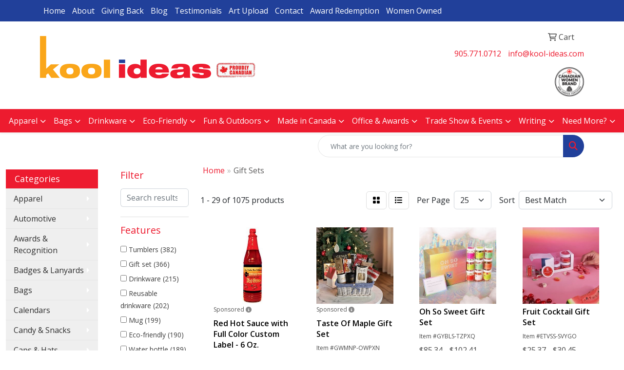

--- FILE ---
content_type: text/html
request_url: https://www.kool-ideas.com/ws/ws.dll/StartSrch?UID=36118&WENavID=6460726
body_size: 13606
content:
<!DOCTYPE html>
<html lang="en"><head>
<meta charset="utf-8">
<meta http-equiv="X-UA-Compatible" content="IE=edge">
<meta name="viewport" content="width=device-width, initial-scale=1">
<!-- The above 3 meta tags *must* come first in the head; any other head content must come *after* these tags -->


<link href="/distsite/styles/8/css/bootstrap.min.css" rel="stylesheet" />
<link href="https://fonts.googleapis.com/css?family=Open+Sans:400,600|Oswald:400,600" rel="stylesheet">
<link href="/distsite/styles/8/css/owl.carousel.min.css" rel="stylesheet">
<link href="/distsite/styles/8/css/nouislider.css" rel="stylesheet">
<!--<link href="/distsite/styles/8/css/menu.css" rel="stylesheet"/>-->
<link href="/distsite/styles/8/css/flexslider.css" rel="stylesheet">
<link href="/distsite/styles/8/css/all.min.css" rel="stylesheet">
<link href="/distsite/styles/8/css/slick/slick.css" rel="stylesheet"/>
<link href="/distsite/styles/8/css/lightbox/lightbox.css" rel="stylesheet"  />
<link href="/distsite/styles/8/css/yamm.css" rel="stylesheet" />
<!-- Custom styles for this theme -->
<link href="/we/we.dll/StyleSheet?UN=36118&Type=WETheme&TS=C45699.5421759259" rel="stylesheet">
<!-- Custom styles for this theme -->
<link href="/we/we.dll/StyleSheet?UN=36118&Type=WETheme-PS&TS=C45699.5421759259" rel="stylesheet">
<style>
#featured-collection-2 > div > div > h3 {display: none;}
#header-top ul.list:nth-child(3) > li {
font-size: 12pt;
font-weight: bold;
}

</style>

<!-- HTML5 shim and Respond.js for IE8 support of HTML5 elements and media queries -->
<!--[if lt IE 9]>
      <script src="https://oss.maxcdn.com/html5shiv/3.7.3/html5shiv.min.js"></script>
      <script src="https://oss.maxcdn.com/respond/1.4.2/respond.min.js"></script>
    <![endif]-->

</head>

<body style="background:#fff;">


  <!-- Slide-Out Menu -->
  <div id="filter-menu" class="filter-menu">
    <button id="close-menu" class="btn-close"></button>
    <div class="menu-content">
      
<aside class="filter-sidebar">



<div class="filter-section first">
	<h2>Filter</h2>
	 <div class="input-group mb-3">
	 <input type="text" style="border-right:0;" placeholder="Search results" class="form-control text-search-within-results" name="SearchWithinResults" value="" maxlength="100" onkeyup="HandleTextFilter(event);">
	  <label class="input-group-text" style="background-color:#fff;"><a  style="display:none;" href="javascript:void(0);" class="remove-filter" data-toggle="tooltip" title="Clear" onclick="ClearTextFilter();"><i class="far fa-times" aria-hidden="true"></i> <span class="fa-sr-only">x</span></a></label>
	</div>
</div>

<a href="javascript:void(0);" class="clear-filters"  style="display:none;" onclick="ClearDrillDown();">Clear all filters</a>

<div class="filter-section"  style="display:none;">
	<h2>Categories</h2>

	<div class="filter-list">

	 

		<!-- wrapper for more filters -->
        <div class="show-filter">

		</div><!-- showfilters -->

	</div>

		<a href="#" class="show-more"  style="display:none;" >Show more</a>
</div>


<div class="filter-section" >
	<h2>Features</h2>

		<div class="filter-list">

	  		<div class="checkbox"><label><input class="filtercheckbox" type="checkbox" name="2|Tumblers" ><span> Tumblers (382)</span></label></div><div class="checkbox"><label><input class="filtercheckbox" type="checkbox" name="2|Gift set" ><span> Gift set (366)</span></label></div><div class="checkbox"><label><input class="filtercheckbox" type="checkbox" name="2|Drinkware" ><span> Drinkware (215)</span></label></div><div class="checkbox"><label><input class="filtercheckbox" type="checkbox" name="2|Reusable drinkware" ><span> Reusable drinkware (202)</span></label></div><div class="checkbox"><label><input class="filtercheckbox" type="checkbox" name="2|Mug" ><span> Mug (199)</span></label></div><div class="checkbox"><label><input class="filtercheckbox" type="checkbox" name="2|Eco-friendly" ><span> Eco-friendly (190)</span></label></div><div class="checkbox"><label><input class="filtercheckbox" type="checkbox" name="2|Water bottle" ><span> Water bottle (189)</span></label></div><div class="checkbox"><label><input class="filtercheckbox" type="checkbox" name="2|Vacuum insulated" ><span> Vacuum insulated (186)</span></label></div><div class="checkbox"><label><input class="filtercheckbox" type="checkbox" name="2|Vacuum sealed" ><span> Vacuum sealed (186)</span></label></div><div class="checkbox"><label><input class="filtercheckbox" type="checkbox" name="2|Chocolate" ><span> Chocolate (155)</span></label></div><div class="show-filter"><div class="checkbox"><label><input class="filtercheckbox" type="checkbox" name="2|Food gift" ><span> Food gift (135)</span></label></div><div class="checkbox"><label><input class="filtercheckbox" type="checkbox" name="2|Cookie" ><span> Cookie (117)</span></label></div><div class="checkbox"><label><input class="filtercheckbox" type="checkbox" name="2|Holiday" ><span> Holiday (104)</span></label></div><div class="checkbox"><label><input class="filtercheckbox" type="checkbox" name="2|Gift" ><span> Gift (99)</span></label></div><div class="checkbox"><label><input class="filtercheckbox" type="checkbox" name="2|Edible" ><span> Edible (82)</span></label></div><div class="checkbox"><label><input class="filtercheckbox" type="checkbox" name="2|Candy" ><span> Candy (81)</span></label></div><div class="checkbox"><label><input class="filtercheckbox" type="checkbox" name="2|Sweet" ><span> Sweet (81)</span></label></div><div class="checkbox"><label><input class="filtercheckbox" type="checkbox" name="2|Insurance" ><span> Insurance (77)</span></label></div><div class="checkbox"><label><input class="filtercheckbox" type="checkbox" name="2|Holiday gift" ><span> Holiday gift (76)</span></label></div><div class="checkbox"><label><input class="filtercheckbox" type="checkbox" name="2|Gourmet" ><span> Gourmet (67)</span></label></div><div class="checkbox"><label><input class="filtercheckbox" type="checkbox" name="2|Baked goods" ><span> Baked goods (65)</span></label></div><div class="checkbox"><label><input class="filtercheckbox" type="checkbox" name="2|Snack" ><span> Snack (65)</span></label></div><div class="checkbox"><label><input class="filtercheckbox" type="checkbox" name="2|Milk chocolate" ><span> Milk chocolate (63)</span></label></div><div class="checkbox"><label><input class="filtercheckbox" type="checkbox" name="2|Box" ><span> Box (59)</span></label></div><div class="checkbox"><label><input class="filtercheckbox" type="checkbox" name="2|Handcrafted" ><span> Handcrafted (58)</span></label></div><div class="checkbox"><label><input class="filtercheckbox" type="checkbox" name="2|Macarons" ><span> Macarons (58)</span></label></div><div class="checkbox"><label><input class="filtercheckbox" type="checkbox" name="2|Macaroons" ><span> Macaroons (58)</span></label></div><div class="checkbox"><label><input class="filtercheckbox" type="checkbox" name="2|Dark chocolate" ><span> Dark chocolate (54)</span></label></div><div class="checkbox"><label><input class="filtercheckbox" type="checkbox" name="2|Kit" ><span> Kit (52)</span></label></div><div class="checkbox"><label><input class="filtercheckbox" type="checkbox" name="2|Holiday gifting" ><span> Holiday gifting (51)</span></label></div><div class="checkbox"><label><input class="filtercheckbox" type="checkbox" name="2|Banking" ><span> Banking (50)</span></label></div><div class="checkbox"><label><input class="filtercheckbox" type="checkbox" name="2|Set" ><span> Set (45)</span></label></div><div class="checkbox"><label><input class="filtercheckbox" type="checkbox" name="2|Construction" ><span> Construction (44)</span></label></div><div class="checkbox"><label><input class="filtercheckbox" type="checkbox" name="2|Food" ><span> Food (44)</span></label></div><div class="checkbox"><label><input class="filtercheckbox" type="checkbox" name="2|Luxury" ><span> Luxury (44)</span></label></div><div class="checkbox"><label><input class="filtercheckbox" type="checkbox" name="2|Chocolate covered" ><span> Chocolate covered (43)</span></label></div><div class="checkbox"><label><input class="filtercheckbox" type="checkbox" name="2|Collection" ><span> Collection (40)</span></label></div><div class="checkbox"><label><input class="filtercheckbox" type="checkbox" name="2|Gifting" ><span> Gifting (40)</span></label></div><div class="checkbox"><label><input class="filtercheckbox" type="checkbox" name="2|Oreos®" ><span> Oreos® (40)</span></label></div><div class="checkbox"><label><input class="filtercheckbox" type="checkbox" name="2|Summer" ><span> Summer (40)</span></label></div><div class="checkbox"><label><input class="filtercheckbox" type="checkbox" name="2|Gift box" ><span> Gift box (38)</span></label></div><div class="checkbox"><label><input class="filtercheckbox" type="checkbox" name="2|Treats" ><span> Treats (38)</span></label></div><div class="checkbox"><label><input class="filtercheckbox" type="checkbox" name="2|Acrylic" ><span> Acrylic (37)</span></label></div><div class="checkbox"><label><input class="filtercheckbox" type="checkbox" name="2|Employee appreciation" ><span> Employee appreciation (37)</span></label></div><div class="checkbox"><label><input class="filtercheckbox" type="checkbox" name="2|Fresh" ><span> Fresh (37)</span></label></div><div class="checkbox"><label><input class="filtercheckbox" type="checkbox" name="2|Popcorn" ><span> Popcorn (37)</span></label></div><div class="checkbox"><label><input class="filtercheckbox" type="checkbox" name="2|Camping" ><span> Camping (36)</span></label></div><div class="checkbox"><label><input class="filtercheckbox" type="checkbox" name="2|Cube" ><span> Cube (36)</span></label></div><div class="checkbox"><label><input class="filtercheckbox" type="checkbox" name="2|Kosher" ><span> Kosher (36)</span></label></div><div class="checkbox"><label><input class="filtercheckbox" type="checkbox" name="2|Chocolate covered oreos®" ><span> Chocolate covered oreos® (34)</span></label></div></div>

			<!-- wrapper for more filters -->
			<div class="show-filter">

			</div><!-- showfilters -->
 		</div>
		<a href="#" class="show-more"  >Show more</a>


</div>


<div class="filter-section" >
	<h2>Colours</h2>

		<div class="filter-list">

		  	<div class="checkbox"><label><input class="filtercheckbox" type="checkbox" name="1|White" ><span> White (395)</span></label></div><div class="checkbox"><label><input class="filtercheckbox" type="checkbox" name="1|Black" ><span> Black (321)</span></label></div><div class="checkbox"><label><input class="filtercheckbox" type="checkbox" name="1|Various" ><span> Various (229)</span></label></div><div class="checkbox"><label><input class="filtercheckbox" type="checkbox" name="1|Red" ><span> Red (209)</span></label></div><div class="checkbox"><label><input class="filtercheckbox" type="checkbox" name="1|Blue" ><span> Blue (196)</span></label></div><div class="checkbox"><label><input class="filtercheckbox" type="checkbox" name="1|Silver" ><span> Silver (168)</span></label></div><div class="checkbox"><label><input class="filtercheckbox" type="checkbox" name="1|Titanium silver" ><span> Titanium silver (133)</span></label></div><div class="checkbox"><label><input class="filtercheckbox" type="checkbox" name="1|Brown" ><span> Brown (90)</span></label></div><div class="checkbox"><label><input class="filtercheckbox" type="checkbox" name="1|Clear" ><span> Clear (73)</span></label></div><div class="checkbox"><label><input class="filtercheckbox" type="checkbox" name="1|Royal blue" ><span> Royal blue (71)</span></label></div><div class="show-filter"><div class="checkbox"><label><input class="filtercheckbox" type="checkbox" name="1|Custom" ><span> Custom (61)</span></label></div><div class="checkbox"><label><input class="filtercheckbox" type="checkbox" name="1|Green" ><span> Green (46)</span></label></div><div class="checkbox"><label><input class="filtercheckbox" type="checkbox" name="1|Navy blue" ><span> Navy blue (33)</span></label></div><div class="checkbox"><label><input class="filtercheckbox" type="checkbox" name="1|Gray" ><span> Gray (30)</span></label></div><div class="checkbox"><label><input class="filtercheckbox" type="checkbox" name="1|Default" ><span> Default (26)</span></label></div><div class="checkbox"><label><input class="filtercheckbox" type="checkbox" name="1|Purple" ><span> Purple (24)</span></label></div><div class="checkbox"><label><input class="filtercheckbox" type="checkbox" name="1|Multi" ><span> Multi (21)</span></label></div><div class="checkbox"><label><input class="filtercheckbox" type="checkbox" name="1|Orange" ><span> Orange (19)</span></label></div><div class="checkbox"><label><input class="filtercheckbox" type="checkbox" name="1|Pink" ><span> Pink (19)</span></label></div><div class="checkbox"><label><input class="filtercheckbox" type="checkbox" name="1|Natural pine" ><span> Natural pine (17)</span></label></div><div class="checkbox"><label><input class="filtercheckbox" type="checkbox" name="1|Charcoal black" ><span> Charcoal black (16)</span></label></div><div class="checkbox"><label><input class="filtercheckbox" type="checkbox" name="1|Dark brown" ><span> Dark brown (16)</span></label></div><div class="checkbox"><label><input class="filtercheckbox" type="checkbox" name="1|Rustic gray" ><span> Rustic gray (16)</span></label></div><div class="checkbox"><label><input class="filtercheckbox" type="checkbox" name="1|Yellow" ><span> Yellow (14)</span></label></div><div class="checkbox"><label><input class="filtercheckbox" type="checkbox" name="1|Kraft brown" ><span> Kraft brown (13)</span></label></div><div class="checkbox"><label><input class="filtercheckbox" type="checkbox" name="1|Natural beige" ><span> Natural beige (13)</span></label></div><div class="checkbox"><label><input class="filtercheckbox" type="checkbox" name="1|Woodgrain brown" ><span> Woodgrain brown (13)</span></label></div><div class="checkbox"><label><input class="filtercheckbox" type="checkbox" name="1|Matte black" ><span> Matte black (12)</span></label></div><div class="checkbox"><label><input class="filtercheckbox" type="checkbox" name="1|Gold" ><span> Gold (10)</span></label></div><div class="checkbox"><label><input class="filtercheckbox" type="checkbox" name="1|Wood" ><span> Wood (9)</span></label></div><div class="checkbox"><label><input class="filtercheckbox" type="checkbox" name="1|Lime green" ><span> Lime green (8)</span></label></div><div class="checkbox"><label><input class="filtercheckbox" type="checkbox" name="1|Tan" ><span> Tan (8)</span></label></div><div class="checkbox"><label><input class="filtercheckbox" type="checkbox" name="1|Acacia wood" ><span> Acacia wood (6)</span></label></div><div class="checkbox"><label><input class="filtercheckbox" type="checkbox" name="1|Beige" ><span> Beige (6)</span></label></div><div class="checkbox"><label><input class="filtercheckbox" type="checkbox" name="1|Navy" ><span> Navy (6)</span></label></div><div class="checkbox"><label><input class="filtercheckbox" type="checkbox" name="1|Assorted" ><span> Assorted (5)</span></label></div><div class="checkbox"><label><input class="filtercheckbox" type="checkbox" name="1|Light blue" ><span> Light blue (5)</span></label></div><div class="checkbox"><label><input class="filtercheckbox" type="checkbox" name="1|Teal blue" ><span> Teal blue (5)</span></label></div><div class="checkbox"><label><input class="filtercheckbox" type="checkbox" name="1|Burgundy" ><span> Burgundy (4)</span></label></div><div class="checkbox"><label><input class="filtercheckbox" type="checkbox" name="1|Ivory" ><span> Ivory (4)</span></label></div><div class="checkbox"><label><input class="filtercheckbox" type="checkbox" name="1|Matte red" ><span> Matte red (4)</span></label></div><div class="checkbox"><label><input class="filtercheckbox" type="checkbox" name="1|Natural" ><span> Natural (4)</span></label></div><div class="checkbox"><label><input class="filtercheckbox" type="checkbox" name="1|Bamboo brown" ><span> Bamboo brown (3)</span></label></div><div class="checkbox"><label><input class="filtercheckbox" type="checkbox" name="1|Clear/blue" ><span> Clear/blue (3)</span></label></div><div class="checkbox"><label><input class="filtercheckbox" type="checkbox" name="1|Clear/red" ><span> Clear/red (3)</span></label></div><div class="checkbox"><label><input class="filtercheckbox" type="checkbox" name="1|Maroon" ><span> Maroon (3)</span></label></div><div class="checkbox"><label><input class="filtercheckbox" type="checkbox" name="1|Midnight blue" ><span> Midnight blue (3)</span></label></div><div class="checkbox"><label><input class="filtercheckbox" type="checkbox" name="1|Sheer gold" ><span> Sheer gold (3)</span></label></div><div class="checkbox"><label><input class="filtercheckbox" type="checkbox" name="1|Sheer silver" ><span> Sheer silver (3)</span></label></div><div class="checkbox"><label><input class="filtercheckbox" type="checkbox" name="1|Beige/white/clear/brown/yellow" ><span> Beige/white/clear/brown/yellow (2)</span></label></div></div>


			<!-- wrapper for more filters -->
			<div class="show-filter">

			</div><!-- showfilters -->

		  </div>

		<a href="#" class="show-more"  >Show more</a>
</div>


<div class="filter-section"  >
	<h2>Price Range</h2>
	<div class="filter-price-wrap">
		<div class="filter-price-inner">
			<div class="input-group">
				<span class="input-group-text input-group-text-white">$</span>
				<input type="text" class="form-control form-control-sm filter-min-prices" name="min-prices" value="" placeholder="Min" onkeyup="HandlePriceFilter(event);">
			</div>
			<div class="input-group">
				<span class="input-group-text input-group-text-white">$</span>
				<input type="text" class="form-control form-control-sm filter-max-prices" name="max-prices" value="" placeholder="Max" onkeyup="HandlePriceFilter(event);">
			</div>
		</div>
		<a href="javascript:void(0)" onclick="SetPriceFilter();" ><i class="fa-solid fa-chevron-right"></i></a>
	</div>
</div>

<div class="filter-section"   >
	<h2>Quantity</h2>
	<div class="filter-price-wrap mb-2">
		<input type="text" class="form-control form-control-sm filter-quantity" value="" placeholder="Qty" onkeyup="HandleQuantityFilter(event);">
		<a href="javascript:void(0)" onclick="SetQuantityFilter();"><i class="fa-solid fa-chevron-right"></i></a>
	</div>
</div>




	</aside>

    </div>
</div>




	<div class="container-fluid">
		<div class="row">

			<div class="col-md-3 col-lg-2">
        <div class="d-none d-md-block">
          <div id="desktop-filter">
            
<aside class="filter-sidebar">



<div class="filter-section first">
	<h2>Filter</h2>
	 <div class="input-group mb-3">
	 <input type="text" style="border-right:0;" placeholder="Search results" class="form-control text-search-within-results" name="SearchWithinResults" value="" maxlength="100" onkeyup="HandleTextFilter(event);">
	  <label class="input-group-text" style="background-color:#fff;"><a  style="display:none;" href="javascript:void(0);" class="remove-filter" data-toggle="tooltip" title="Clear" onclick="ClearTextFilter();"><i class="far fa-times" aria-hidden="true"></i> <span class="fa-sr-only">x</span></a></label>
	</div>
</div>

<a href="javascript:void(0);" class="clear-filters"  style="display:none;" onclick="ClearDrillDown();">Clear all filters</a>

<div class="filter-section"  style="display:none;">
	<h2>Categories</h2>

	<div class="filter-list">

	 

		<!-- wrapper for more filters -->
        <div class="show-filter">

		</div><!-- showfilters -->

	</div>

		<a href="#" class="show-more"  style="display:none;" >Show more</a>
</div>


<div class="filter-section" >
	<h2>Features</h2>

		<div class="filter-list">

	  		<div class="checkbox"><label><input class="filtercheckbox" type="checkbox" name="2|Tumblers" ><span> Tumblers (382)</span></label></div><div class="checkbox"><label><input class="filtercheckbox" type="checkbox" name="2|Gift set" ><span> Gift set (366)</span></label></div><div class="checkbox"><label><input class="filtercheckbox" type="checkbox" name="2|Drinkware" ><span> Drinkware (215)</span></label></div><div class="checkbox"><label><input class="filtercheckbox" type="checkbox" name="2|Reusable drinkware" ><span> Reusable drinkware (202)</span></label></div><div class="checkbox"><label><input class="filtercheckbox" type="checkbox" name="2|Mug" ><span> Mug (199)</span></label></div><div class="checkbox"><label><input class="filtercheckbox" type="checkbox" name="2|Eco-friendly" ><span> Eco-friendly (190)</span></label></div><div class="checkbox"><label><input class="filtercheckbox" type="checkbox" name="2|Water bottle" ><span> Water bottle (189)</span></label></div><div class="checkbox"><label><input class="filtercheckbox" type="checkbox" name="2|Vacuum insulated" ><span> Vacuum insulated (186)</span></label></div><div class="checkbox"><label><input class="filtercheckbox" type="checkbox" name="2|Vacuum sealed" ><span> Vacuum sealed (186)</span></label></div><div class="checkbox"><label><input class="filtercheckbox" type="checkbox" name="2|Chocolate" ><span> Chocolate (155)</span></label></div><div class="show-filter"><div class="checkbox"><label><input class="filtercheckbox" type="checkbox" name="2|Food gift" ><span> Food gift (135)</span></label></div><div class="checkbox"><label><input class="filtercheckbox" type="checkbox" name="2|Cookie" ><span> Cookie (117)</span></label></div><div class="checkbox"><label><input class="filtercheckbox" type="checkbox" name="2|Holiday" ><span> Holiday (104)</span></label></div><div class="checkbox"><label><input class="filtercheckbox" type="checkbox" name="2|Gift" ><span> Gift (99)</span></label></div><div class="checkbox"><label><input class="filtercheckbox" type="checkbox" name="2|Edible" ><span> Edible (82)</span></label></div><div class="checkbox"><label><input class="filtercheckbox" type="checkbox" name="2|Candy" ><span> Candy (81)</span></label></div><div class="checkbox"><label><input class="filtercheckbox" type="checkbox" name="2|Sweet" ><span> Sweet (81)</span></label></div><div class="checkbox"><label><input class="filtercheckbox" type="checkbox" name="2|Insurance" ><span> Insurance (77)</span></label></div><div class="checkbox"><label><input class="filtercheckbox" type="checkbox" name="2|Holiday gift" ><span> Holiday gift (76)</span></label></div><div class="checkbox"><label><input class="filtercheckbox" type="checkbox" name="2|Gourmet" ><span> Gourmet (67)</span></label></div><div class="checkbox"><label><input class="filtercheckbox" type="checkbox" name="2|Baked goods" ><span> Baked goods (65)</span></label></div><div class="checkbox"><label><input class="filtercheckbox" type="checkbox" name="2|Snack" ><span> Snack (65)</span></label></div><div class="checkbox"><label><input class="filtercheckbox" type="checkbox" name="2|Milk chocolate" ><span> Milk chocolate (63)</span></label></div><div class="checkbox"><label><input class="filtercheckbox" type="checkbox" name="2|Box" ><span> Box (59)</span></label></div><div class="checkbox"><label><input class="filtercheckbox" type="checkbox" name="2|Handcrafted" ><span> Handcrafted (58)</span></label></div><div class="checkbox"><label><input class="filtercheckbox" type="checkbox" name="2|Macarons" ><span> Macarons (58)</span></label></div><div class="checkbox"><label><input class="filtercheckbox" type="checkbox" name="2|Macaroons" ><span> Macaroons (58)</span></label></div><div class="checkbox"><label><input class="filtercheckbox" type="checkbox" name="2|Dark chocolate" ><span> Dark chocolate (54)</span></label></div><div class="checkbox"><label><input class="filtercheckbox" type="checkbox" name="2|Kit" ><span> Kit (52)</span></label></div><div class="checkbox"><label><input class="filtercheckbox" type="checkbox" name="2|Holiday gifting" ><span> Holiday gifting (51)</span></label></div><div class="checkbox"><label><input class="filtercheckbox" type="checkbox" name="2|Banking" ><span> Banking (50)</span></label></div><div class="checkbox"><label><input class="filtercheckbox" type="checkbox" name="2|Set" ><span> Set (45)</span></label></div><div class="checkbox"><label><input class="filtercheckbox" type="checkbox" name="2|Construction" ><span> Construction (44)</span></label></div><div class="checkbox"><label><input class="filtercheckbox" type="checkbox" name="2|Food" ><span> Food (44)</span></label></div><div class="checkbox"><label><input class="filtercheckbox" type="checkbox" name="2|Luxury" ><span> Luxury (44)</span></label></div><div class="checkbox"><label><input class="filtercheckbox" type="checkbox" name="2|Chocolate covered" ><span> Chocolate covered (43)</span></label></div><div class="checkbox"><label><input class="filtercheckbox" type="checkbox" name="2|Collection" ><span> Collection (40)</span></label></div><div class="checkbox"><label><input class="filtercheckbox" type="checkbox" name="2|Gifting" ><span> Gifting (40)</span></label></div><div class="checkbox"><label><input class="filtercheckbox" type="checkbox" name="2|Oreos®" ><span> Oreos® (40)</span></label></div><div class="checkbox"><label><input class="filtercheckbox" type="checkbox" name="2|Summer" ><span> Summer (40)</span></label></div><div class="checkbox"><label><input class="filtercheckbox" type="checkbox" name="2|Gift box" ><span> Gift box (38)</span></label></div><div class="checkbox"><label><input class="filtercheckbox" type="checkbox" name="2|Treats" ><span> Treats (38)</span></label></div><div class="checkbox"><label><input class="filtercheckbox" type="checkbox" name="2|Acrylic" ><span> Acrylic (37)</span></label></div><div class="checkbox"><label><input class="filtercheckbox" type="checkbox" name="2|Employee appreciation" ><span> Employee appreciation (37)</span></label></div><div class="checkbox"><label><input class="filtercheckbox" type="checkbox" name="2|Fresh" ><span> Fresh (37)</span></label></div><div class="checkbox"><label><input class="filtercheckbox" type="checkbox" name="2|Popcorn" ><span> Popcorn (37)</span></label></div><div class="checkbox"><label><input class="filtercheckbox" type="checkbox" name="2|Camping" ><span> Camping (36)</span></label></div><div class="checkbox"><label><input class="filtercheckbox" type="checkbox" name="2|Cube" ><span> Cube (36)</span></label></div><div class="checkbox"><label><input class="filtercheckbox" type="checkbox" name="2|Kosher" ><span> Kosher (36)</span></label></div><div class="checkbox"><label><input class="filtercheckbox" type="checkbox" name="2|Chocolate covered oreos®" ><span> Chocolate covered oreos® (34)</span></label></div></div>

			<!-- wrapper for more filters -->
			<div class="show-filter">

			</div><!-- showfilters -->
 		</div>
		<a href="#" class="show-more"  >Show more</a>


</div>


<div class="filter-section" >
	<h2>Colours</h2>

		<div class="filter-list">

		  	<div class="checkbox"><label><input class="filtercheckbox" type="checkbox" name="1|White" ><span> White (395)</span></label></div><div class="checkbox"><label><input class="filtercheckbox" type="checkbox" name="1|Black" ><span> Black (321)</span></label></div><div class="checkbox"><label><input class="filtercheckbox" type="checkbox" name="1|Various" ><span> Various (229)</span></label></div><div class="checkbox"><label><input class="filtercheckbox" type="checkbox" name="1|Red" ><span> Red (209)</span></label></div><div class="checkbox"><label><input class="filtercheckbox" type="checkbox" name="1|Blue" ><span> Blue (196)</span></label></div><div class="checkbox"><label><input class="filtercheckbox" type="checkbox" name="1|Silver" ><span> Silver (168)</span></label></div><div class="checkbox"><label><input class="filtercheckbox" type="checkbox" name="1|Titanium silver" ><span> Titanium silver (133)</span></label></div><div class="checkbox"><label><input class="filtercheckbox" type="checkbox" name="1|Brown" ><span> Brown (90)</span></label></div><div class="checkbox"><label><input class="filtercheckbox" type="checkbox" name="1|Clear" ><span> Clear (73)</span></label></div><div class="checkbox"><label><input class="filtercheckbox" type="checkbox" name="1|Royal blue" ><span> Royal blue (71)</span></label></div><div class="show-filter"><div class="checkbox"><label><input class="filtercheckbox" type="checkbox" name="1|Custom" ><span> Custom (61)</span></label></div><div class="checkbox"><label><input class="filtercheckbox" type="checkbox" name="1|Green" ><span> Green (46)</span></label></div><div class="checkbox"><label><input class="filtercheckbox" type="checkbox" name="1|Navy blue" ><span> Navy blue (33)</span></label></div><div class="checkbox"><label><input class="filtercheckbox" type="checkbox" name="1|Gray" ><span> Gray (30)</span></label></div><div class="checkbox"><label><input class="filtercheckbox" type="checkbox" name="1|Default" ><span> Default (26)</span></label></div><div class="checkbox"><label><input class="filtercheckbox" type="checkbox" name="1|Purple" ><span> Purple (24)</span></label></div><div class="checkbox"><label><input class="filtercheckbox" type="checkbox" name="1|Multi" ><span> Multi (21)</span></label></div><div class="checkbox"><label><input class="filtercheckbox" type="checkbox" name="1|Orange" ><span> Orange (19)</span></label></div><div class="checkbox"><label><input class="filtercheckbox" type="checkbox" name="1|Pink" ><span> Pink (19)</span></label></div><div class="checkbox"><label><input class="filtercheckbox" type="checkbox" name="1|Natural pine" ><span> Natural pine (17)</span></label></div><div class="checkbox"><label><input class="filtercheckbox" type="checkbox" name="1|Charcoal black" ><span> Charcoal black (16)</span></label></div><div class="checkbox"><label><input class="filtercheckbox" type="checkbox" name="1|Dark brown" ><span> Dark brown (16)</span></label></div><div class="checkbox"><label><input class="filtercheckbox" type="checkbox" name="1|Rustic gray" ><span> Rustic gray (16)</span></label></div><div class="checkbox"><label><input class="filtercheckbox" type="checkbox" name="1|Yellow" ><span> Yellow (14)</span></label></div><div class="checkbox"><label><input class="filtercheckbox" type="checkbox" name="1|Kraft brown" ><span> Kraft brown (13)</span></label></div><div class="checkbox"><label><input class="filtercheckbox" type="checkbox" name="1|Natural beige" ><span> Natural beige (13)</span></label></div><div class="checkbox"><label><input class="filtercheckbox" type="checkbox" name="1|Woodgrain brown" ><span> Woodgrain brown (13)</span></label></div><div class="checkbox"><label><input class="filtercheckbox" type="checkbox" name="1|Matte black" ><span> Matte black (12)</span></label></div><div class="checkbox"><label><input class="filtercheckbox" type="checkbox" name="1|Gold" ><span> Gold (10)</span></label></div><div class="checkbox"><label><input class="filtercheckbox" type="checkbox" name="1|Wood" ><span> Wood (9)</span></label></div><div class="checkbox"><label><input class="filtercheckbox" type="checkbox" name="1|Lime green" ><span> Lime green (8)</span></label></div><div class="checkbox"><label><input class="filtercheckbox" type="checkbox" name="1|Tan" ><span> Tan (8)</span></label></div><div class="checkbox"><label><input class="filtercheckbox" type="checkbox" name="1|Acacia wood" ><span> Acacia wood (6)</span></label></div><div class="checkbox"><label><input class="filtercheckbox" type="checkbox" name="1|Beige" ><span> Beige (6)</span></label></div><div class="checkbox"><label><input class="filtercheckbox" type="checkbox" name="1|Navy" ><span> Navy (6)</span></label></div><div class="checkbox"><label><input class="filtercheckbox" type="checkbox" name="1|Assorted" ><span> Assorted (5)</span></label></div><div class="checkbox"><label><input class="filtercheckbox" type="checkbox" name="1|Light blue" ><span> Light blue (5)</span></label></div><div class="checkbox"><label><input class="filtercheckbox" type="checkbox" name="1|Teal blue" ><span> Teal blue (5)</span></label></div><div class="checkbox"><label><input class="filtercheckbox" type="checkbox" name="1|Burgundy" ><span> Burgundy (4)</span></label></div><div class="checkbox"><label><input class="filtercheckbox" type="checkbox" name="1|Ivory" ><span> Ivory (4)</span></label></div><div class="checkbox"><label><input class="filtercheckbox" type="checkbox" name="1|Matte red" ><span> Matte red (4)</span></label></div><div class="checkbox"><label><input class="filtercheckbox" type="checkbox" name="1|Natural" ><span> Natural (4)</span></label></div><div class="checkbox"><label><input class="filtercheckbox" type="checkbox" name="1|Bamboo brown" ><span> Bamboo brown (3)</span></label></div><div class="checkbox"><label><input class="filtercheckbox" type="checkbox" name="1|Clear/blue" ><span> Clear/blue (3)</span></label></div><div class="checkbox"><label><input class="filtercheckbox" type="checkbox" name="1|Clear/red" ><span> Clear/red (3)</span></label></div><div class="checkbox"><label><input class="filtercheckbox" type="checkbox" name="1|Maroon" ><span> Maroon (3)</span></label></div><div class="checkbox"><label><input class="filtercheckbox" type="checkbox" name="1|Midnight blue" ><span> Midnight blue (3)</span></label></div><div class="checkbox"><label><input class="filtercheckbox" type="checkbox" name="1|Sheer gold" ><span> Sheer gold (3)</span></label></div><div class="checkbox"><label><input class="filtercheckbox" type="checkbox" name="1|Sheer silver" ><span> Sheer silver (3)</span></label></div><div class="checkbox"><label><input class="filtercheckbox" type="checkbox" name="1|Beige/white/clear/brown/yellow" ><span> Beige/white/clear/brown/yellow (2)</span></label></div></div>


			<!-- wrapper for more filters -->
			<div class="show-filter">

			</div><!-- showfilters -->

		  </div>

		<a href="#" class="show-more"  >Show more</a>
</div>


<div class="filter-section"  >
	<h2>Price Range</h2>
	<div class="filter-price-wrap">
		<div class="filter-price-inner">
			<div class="input-group">
				<span class="input-group-text input-group-text-white">$</span>
				<input type="text" class="form-control form-control-sm filter-min-prices" name="min-prices" value="" placeholder="Min" onkeyup="HandlePriceFilter(event);">
			</div>
			<div class="input-group">
				<span class="input-group-text input-group-text-white">$</span>
				<input type="text" class="form-control form-control-sm filter-max-prices" name="max-prices" value="" placeholder="Max" onkeyup="HandlePriceFilter(event);">
			</div>
		</div>
		<a href="javascript:void(0)" onclick="SetPriceFilter();" ><i class="fa-solid fa-chevron-right"></i></a>
	</div>
</div>

<div class="filter-section"   >
	<h2>Quantity</h2>
	<div class="filter-price-wrap mb-2">
		<input type="text" class="form-control form-control-sm filter-quantity" value="" placeholder="Qty" onkeyup="HandleQuantityFilter(event);">
		<a href="javascript:void(0)" onclick="SetQuantityFilter();"><i class="fa-solid fa-chevron-right"></i></a>
	</div>
</div>




	</aside>

          </div>
        </div>
			</div>

			<div class="col-md-9 col-lg-10">
				

				<ol class="breadcrumb"  >
              		<li><a href="https://www.kool-ideas.com" target="_top">Home</a></li>
             	 	<li class="active">Gift Sets</li>
            	</ol>




				<div id="product-list-controls">

				
						<div class="d-flex align-items-center justify-content-between">
							<div class="d-none d-md-block me-3">
								1 - 29 of  1075 <span class="d-none d-lg-inline">products</span>
							</div>
					  
						  <!-- Right Aligned Controls -->
						  <div class="product-controls-right d-flex align-items-center">
       
              <button id="show-filter-button" class="btn btn-control d-block d-md-none"><i class="fa-solid fa-filter" aria-hidden="true"></i></button>

							
							<span class="me-3">
								<a href="/ws/ws.dll/StartSrch?UID=36118&WENavID=6460726&View=T&ST=260126052909196162460698748" class="btn btn-control grid" title="Change to Grid View"><i class="fa-solid fa-grid-2" aria-hidden="true"></i>  <span class="fa-sr-only">Grid</span></a>
								<a href="/ws/ws.dll/StartSrch?UID=36118&WENavID=6460726&View=L&ST=260126052909196162460698748" class="btn btn-control" title="Change to List View"><i class="fa-solid fa-list"></i> <span class="fa-sr-only">List</span></a>
							</span>
							
					  
							<!-- Number of Items Per Page -->
							<div class="me-2 d-none d-lg-block">
								<label>Per Page</label>
							</div>
							<div class="me-3 d-none d-md-block">
								<select class="form-select notranslate" onchange="GoToNewURL(this);" aria-label="Items per page">
									<option value="/ws/ws.dll/StartSrch?UID=36118&WENavID=6460726&ST=260126052909196162460698748&PPP=10" >10</option><option value="/ws/ws.dll/StartSrch?UID=36118&WENavID=6460726&ST=260126052909196162460698748&PPP=25" selected>25</option><option value="/ws/ws.dll/StartSrch?UID=36118&WENavID=6460726&ST=260126052909196162460698748&PPP=50" >50</option><option value="/ws/ws.dll/StartSrch?UID=36118&WENavID=6460726&ST=260126052909196162460698748&PPP=100" >100</option><option value="/ws/ws.dll/StartSrch?UID=36118&WENavID=6460726&ST=260126052909196162460698748&PPP=250" >250</option>
								
								</select>
							</div>
					  
							<!-- Sort By -->
							<div class="d-none d-lg-block me-2">
								<label>Sort</label>
							</div>
							<div>
								<select class="form-select" onchange="GoToNewURL(this);">
									<option value="/ws/ws.dll/StartSrch?UID=36118&WENavID=6460726&Sort=0">Best Match</option><option value="/ws/ws.dll/StartSrch?UID=36118&WENavID=6460726&Sort=3">Most Popular</option><option value="/ws/ws.dll/StartSrch?UID=36118&WENavID=6460726&Sort=1">Price (Low to High)</option><option value="/ws/ws.dll/StartSrch?UID=36118&WENavID=6460726&Sort=2">Price (High to Low)</option>
								 </select>
							</div>
						  </div>
						</div>

			  </div>

				<!-- Product Results List -->
				<ul class="thumbnail-list"><li>
 <a href="https://www.kool-ideas.com/p/GKKKR-RJZDJ/red-hot-sauce-with-full-color-custom-label-6-oz." target="_parent" alt="Red Hot Sauce with Full Color Custom Label - 6 Oz." data-adid="68141|2882822" onclick="PostAdStatToService(502882822,1);">
 <div class="pr-list-grid">
		<img class="img-responsive" src="/ws/ws.dll/QPic?SN=68141&P=502882822&I=0&PX=300" alt="Red Hot Sauce with Full Color Custom Label - 6 Oz.">
		<p class="pr-list-sponsored">Sponsored <span data-bs-toggle="tooltip" data-container="body" data-bs-placement="top" title="You're seeing this ad based on the product's relevance to your search query."><i class="fa fa-info-circle" aria-hidden="true"></i></span></p>
		<p class="pr-name">Red Hot Sauce with Full Color Custom Label - 6 Oz.</p>
		<div class="pr-meta-row">
			<div class="product-reviews"  style="display:none;">
				<div class="rating-stars">
				<i class="fa-solid fa-star-sharp" aria-hidden="true"></i><i class="fa-solid fa-star-sharp" aria-hidden="true"></i><i class="fa-solid fa-star-sharp" aria-hidden="true"></i><i class="fa-solid fa-star-sharp" aria-hidden="true"></i><i class="fa-solid fa-star-sharp" aria-hidden="true"></i>
				</div>
				<span class="rating-count">(0)</span>
			</div>
			
		</div>
		<p class="pr-number"  ><span class="notranslate">Item #GKKKR-RJZDJ</span></p>
		<p class="pr-price"  ><span class="notranslate">$3.65</span> - <span class="notranslate">$7.41</span></p>
 </div>
 </a>
</li>
<li>
 <a href="https://www.kool-ideas.com/p/GWMNP-OWPXN/taste-of-maple-gift-set" target="_parent" alt="Taste Of Maple Gift Set" data-adid="69161|8792656" onclick="PostAdStatToService(168792656,1);">
 <div class="pr-list-grid">
		<img class="img-responsive" src="/ws/ws.dll/QPic?SN=69161&P=168792656&I=0&PX=300" alt="Taste Of Maple Gift Set">
		<p class="pr-list-sponsored">Sponsored <span data-bs-toggle="tooltip" data-container="body" data-bs-placement="top" title="You're seeing this ad based on the product's relevance to your search query."><i class="fa fa-info-circle" aria-hidden="true"></i></span></p>
		<p class="pr-name">Taste Of Maple Gift Set</p>
		<div class="pr-meta-row">
			<div class="product-reviews"  style="display:none;">
				<div class="rating-stars">
				<i class="fa-solid fa-star-sharp" aria-hidden="true"></i><i class="fa-solid fa-star-sharp" aria-hidden="true"></i><i class="fa-solid fa-star-sharp" aria-hidden="true"></i><i class="fa-solid fa-star-sharp" aria-hidden="true"></i><i class="fa-solid fa-star-sharp" aria-hidden="true"></i>
				</div>
				<span class="rating-count">(0)</span>
			</div>
			
		</div>
		<p class="pr-number"  ><span class="notranslate">Item #GWMNP-OWPXN</span></p>
		<p class="pr-price"  ><span class="notranslate">$210.45</span> - <span class="notranslate">$233.18</span></p>
 </div>
 </a>
</li>
<a name="2" href="#" alt="Item 2"></a>
<li>
 <a href="https://www.kool-ideas.com/p/GYBLS-TZPXQ/oh-so-sweet-gift-set" target="_parent" alt="Oh So Sweet Gift Set">
 <div class="pr-list-grid">
		<img class="img-responsive" src="/ws/ws.dll/QPic?SN=52284&P=727482909&I=0&PX=300" alt="Oh So Sweet Gift Set">
		<p class="pr-name">Oh So Sweet Gift Set</p>
		<div class="pr-meta-row">
			<div class="product-reviews"  style="display:none;">
				<div class="rating-stars">
				<i class="fa-solid fa-star-sharp" aria-hidden="true"></i><i class="fa-solid fa-star-sharp" aria-hidden="true"></i><i class="fa-solid fa-star-sharp" aria-hidden="true"></i><i class="fa-solid fa-star-sharp" aria-hidden="true"></i><i class="fa-solid fa-star-sharp" aria-hidden="true"></i>
				</div>
				<span class="rating-count">(0)</span>
			</div>
			
		</div>
		<p class="pr-number"  ><span class="notranslate">Item #GYBLS-TZPXQ</span></p>
		<p class="pr-price"  ><span class="notranslate">$85.34</span> - <span class="notranslate">$102.41</span></p>
 </div>
 </a>
</li>
<a name="3" href="#" alt="Item 3"></a>
<li>
 <a href="https://www.kool-ideas.com/p/ETVSS-SVYGO/fruit-cocktail-gift-set" target="_parent" alt="Fruit Cocktail Gift Set">
 <div class="pr-list-grid">
		<img class="img-responsive" src="/ws/ws.dll/QPic?SN=52284&P=107764917&I=0&PX=300" alt="Fruit Cocktail Gift Set">
		<p class="pr-name">Fruit Cocktail Gift Set</p>
		<div class="pr-meta-row">
			<div class="product-reviews"  style="display:none;">
				<div class="rating-stars">
				<i class="fa-solid fa-star-sharp" aria-hidden="true"></i><i class="fa-solid fa-star-sharp" aria-hidden="true"></i><i class="fa-solid fa-star-sharp" aria-hidden="true"></i><i class="fa-solid fa-star-sharp" aria-hidden="true"></i><i class="fa-solid fa-star-sharp" aria-hidden="true"></i>
				</div>
				<span class="rating-count">(0)</span>
			</div>
			
		</div>
		<p class="pr-number"  ><span class="notranslate">Item #ETVSS-SVYGO</span></p>
		<p class="pr-price"  ><span class="notranslate">$25.37</span> - <span class="notranslate">$30.45</span></p>
 </div>
 </a>
</li>
<a name="4" href="#" alt="Item 4"></a>
<li>
 <a href="https://www.kool-ideas.com/p/ZBRJP-LNPGI/the-executive-box-large" target="_parent" alt="The Executive Box Large">
 <div class="pr-list-grid">
		<img class="img-responsive" src="/ws/ws.dll/QPic?SN=67882&P=977479681&I=0&PX=300" alt="The Executive Box Large">
		<p class="pr-name">The Executive Box Large</p>
		<div class="pr-meta-row">
			<div class="product-reviews"  style="display:none;">
				<div class="rating-stars">
				<i class="fa-solid fa-star-sharp" aria-hidden="true"></i><i class="fa-solid fa-star-sharp" aria-hidden="true"></i><i class="fa-solid fa-star-sharp" aria-hidden="true"></i><i class="fa-solid fa-star-sharp" aria-hidden="true"></i><i class="fa-solid fa-star-sharp" aria-hidden="true"></i>
				</div>
				<span class="rating-count">(0)</span>
			</div>
			
		</div>
		<p class="pr-number"  ><span class="notranslate">Item #ZBRJP-LNPGI</span></p>
		<p class="pr-price"  ><span class="notranslate">$82.07</span> - <span class="notranslate">$88.91</span></p>
 </div>
 </a>
</li>
<a name="5" href="#" alt="Item 5"></a>
<li>
 <a href="https://www.kool-ideas.com/p/ACDNM-KYXRO/sweet-duo-set" target="_parent" alt="Sweet Duo Set">
 <div class="pr-list-grid">
		<img class="img-responsive" src="/ws/ws.dll/QPic?SN=52284&P=598878397&I=0&PX=300" alt="Sweet Duo Set">
		<p class="pr-name">Sweet Duo Set</p>
		<div class="pr-meta-row">
			<div class="product-reviews"  style="display:none;">
				<div class="rating-stars">
				<i class="fa-solid fa-star-sharp" aria-hidden="true"></i><i class="fa-solid fa-star-sharp" aria-hidden="true"></i><i class="fa-solid fa-star-sharp" aria-hidden="true"></i><i class="fa-solid fa-star-sharp" aria-hidden="true"></i><i class="fa-solid fa-star-sharp" aria-hidden="true"></i>
				</div>
				<span class="rating-count">(0)</span>
			</div>
			
		</div>
		<p class="pr-number"  ><span class="notranslate">Item #ACDNM-KYXRO</span></p>
		<p class="pr-price"  ><span class="notranslate">$16.41</span> - <span class="notranslate">$19.70</span></p>
 </div>
 </a>
</li>
<a name="6" href="#" alt="Item 6"></a>
<li>
 <a href="https://www.kool-ideas.com/p/AJKTM-KBNGP/sweet-duo-set-deluxe" target="_parent" alt="Sweet Duo Set: Deluxe">
 <div class="pr-list-grid">
		<img class="img-responsive" src="/ws/ws.dll/QPic?SN=52284&P=998878398&I=0&PX=300" alt="Sweet Duo Set: Deluxe">
		<p class="pr-name">Sweet Duo Set: Deluxe</p>
		<div class="pr-meta-row">
			<div class="product-reviews"  style="display:none;">
				<div class="rating-stars">
				<i class="fa-solid fa-star-sharp" aria-hidden="true"></i><i class="fa-solid fa-star-sharp" aria-hidden="true"></i><i class="fa-solid fa-star-sharp" aria-hidden="true"></i><i class="fa-solid fa-star-sharp" aria-hidden="true"></i><i class="fa-solid fa-star-sharp" aria-hidden="true"></i>
				</div>
				<span class="rating-count">(0)</span>
			</div>
			
		</div>
		<p class="pr-number"  ><span class="notranslate">Item #AJKTM-KBNGP</span></p>
		<p class="pr-price"  ><span class="notranslate">$20.52</span> - <span class="notranslate">$24.62</span></p>
 </div>
 </a>
</li>
<a name="7" href="#" alt="Item 7"></a>
<li>
 <a href="https://www.kool-ideas.com/p/AQSDM-KJRQQ/sweet-duo-set-premium" target="_parent" alt="Sweet Duo Set: Premium">
 <div class="pr-list-grid">
		<img class="img-responsive" src="/ws/ws.dll/QPic?SN=52284&P=398878399&I=0&PX=300" alt="Sweet Duo Set: Premium">
		<p class="pr-name">Sweet Duo Set: Premium</p>
		<div class="pr-meta-row">
			<div class="product-reviews"  style="display:none;">
				<div class="rating-stars">
				<i class="fa-solid fa-star-sharp" aria-hidden="true"></i><i class="fa-solid fa-star-sharp" aria-hidden="true"></i><i class="fa-solid fa-star-sharp" aria-hidden="true"></i><i class="fa-solid fa-star-sharp" aria-hidden="true"></i><i class="fa-solid fa-star-sharp" aria-hidden="true"></i>
				</div>
				<span class="rating-count">(0)</span>
			</div>
			
		</div>
		<p class="pr-number"  ><span class="notranslate">Item #AQSDM-KJRQQ</span></p>
		<p class="pr-price"  ><span class="notranslate">$25.30</span> - <span class="notranslate">$30.37</span></p>
 </div>
 </a>
</li>
<a name="8" href="#" alt="Item 8"></a>
<li>
 <a href="https://www.kool-ideas.com/p/AYXPN-TYCHH/sweet-trio-set" target="_parent" alt="Sweet Trio Set">
 <div class="pr-list-grid">
		<img class="img-responsive" src="/ws/ws.dll/QPic?SN=52284&P=128878400&I=0&PX=300" alt="Sweet Trio Set">
		<p class="pr-name">Sweet Trio Set</p>
		<div class="pr-meta-row">
			<div class="product-reviews"  style="display:none;">
				<div class="rating-stars">
				<i class="fa-solid fa-star-sharp" aria-hidden="true"></i><i class="fa-solid fa-star-sharp" aria-hidden="true"></i><i class="fa-solid fa-star-sharp" aria-hidden="true"></i><i class="fa-solid fa-star-sharp" aria-hidden="true"></i><i class="fa-solid fa-star-sharp" aria-hidden="true"></i>
				</div>
				<span class="rating-count">(0)</span>
			</div>
			
		</div>
		<p class="pr-number"  ><span class="notranslate">Item #AYXPN-TYCHH</span></p>
		<p class="pr-price"  ><span class="notranslate">$22.57</span> - <span class="notranslate">$27.08</span></p>
 </div>
 </a>
</li>
<a name="9" href="#" alt="Item 9"></a>
<li>
 <a href="https://www.kool-ideas.com/p/ACDNN-TYJVI/sweet-trio-set-deluxe" target="_parent" alt="Sweet Trio Set: Deluxe">
 <div class="pr-list-grid">
		<img class="img-responsive" src="/ws/ws.dll/QPic?SN=52284&P=528878401&I=0&PX=300" alt="Sweet Trio Set: Deluxe">
		<p class="pr-name">Sweet Trio Set: Deluxe</p>
		<div class="pr-meta-row">
			<div class="product-reviews"  style="display:none;">
				<div class="rating-stars">
				<i class="fa-solid fa-star-sharp" aria-hidden="true"></i><i class="fa-solid fa-star-sharp" aria-hidden="true"></i><i class="fa-solid fa-star-sharp" aria-hidden="true"></i><i class="fa-solid fa-star-sharp" aria-hidden="true"></i><i class="fa-solid fa-star-sharp" aria-hidden="true"></i>
				</div>
				<span class="rating-count">(0)</span>
			</div>
			
		</div>
		<p class="pr-number"  ><span class="notranslate">Item #ACDNN-TYJVI</span></p>
		<p class="pr-price"  ><span class="notranslate">$28.72</span> - <span class="notranslate">$34.47</span></p>
 </div>
 </a>
</li>
<a name="10" href="#" alt="Item 10"></a>
<li>
 <a href="https://www.kool-ideas.com/p/AJKTN-TBNKJ/sweet-trio-set-premium" target="_parent" alt="Sweet Trio Set: Premium">
 <div class="pr-list-grid">
		<img class="img-responsive" src="/ws/ws.dll/QPic?SN=52284&P=928878402&I=0&PX=300" alt="Sweet Trio Set: Premium">
		<p class="pr-name">Sweet Trio Set: Premium</p>
		<div class="pr-meta-row">
			<div class="product-reviews"  style="display:none;">
				<div class="rating-stars">
				<i class="fa-solid fa-star-sharp" aria-hidden="true"></i><i class="fa-solid fa-star-sharp" aria-hidden="true"></i><i class="fa-solid fa-star-sharp" aria-hidden="true"></i><i class="fa-solid fa-star-sharp" aria-hidden="true"></i><i class="fa-solid fa-star-sharp" aria-hidden="true"></i>
				</div>
				<span class="rating-count">(0)</span>
			</div>
			
		</div>
		<p class="pr-number"  ><span class="notranslate">Item #AJKTN-TBNKJ</span></p>
		<p class="pr-price"  ><span class="notranslate">$35.90</span> - <span class="notranslate">$43.09</span></p>
 </div>
 </a>
</li>
<a name="11" href="#" alt="Item 11"></a>
<li>
 <a href="https://www.kool-ideas.com/p/ZQKZP-MJCTN/campfire-coziness-gift-box" target="_parent" alt="Campfire Coziness Gift Box">
 <div class="pr-list-grid">
		<img class="img-responsive" src="/ws/ws.dll/QPic?SN=67882&P=947479676&I=0&PX=300" alt="Campfire Coziness Gift Box">
		<p class="pr-name">Campfire Coziness Gift Box</p>
		<div class="pr-meta-row">
			<div class="product-reviews"  style="display:none;">
				<div class="rating-stars">
				<i class="fa-solid fa-star-sharp" aria-hidden="true"></i><i class="fa-solid fa-star-sharp" aria-hidden="true"></i><i class="fa-solid fa-star-sharp" aria-hidden="true"></i><i class="fa-solid fa-star-sharp" aria-hidden="true"></i><i class="fa-solid fa-star-sharp" aria-hidden="true"></i>
				</div>
				<span class="rating-count">(0)</span>
			</div>
			
		</div>
		<p class="pr-number"  ><span class="notranslate">Item #ZQKZP-MJCTN</span></p>
		<p class="pr-price"  ><span class="notranslate">$29.41</span> - <span class="notranslate">$32.14</span></p>
 </div>
 </a>
</li>
<a name="12" href="#" alt="Item 12"></a>
<li>
 <a href="https://www.kool-ideas.com/p/ZWFSP-LJJTL/the-promo-explorer-box" target="_parent" alt="The Promo Explorer Box">
 <div class="pr-list-grid">
		<img class="img-responsive" src="/ws/ws.dll/QPic?SN=67882&P=177479684&I=0&PX=300" alt="The Promo Explorer Box">
		<p class="pr-name">The Promo Explorer Box</p>
		<div class="pr-meta-row">
			<div class="product-reviews"  style="display:none;">
				<div class="rating-stars">
				<i class="fa-solid fa-star-sharp" aria-hidden="true"></i><i class="fa-solid fa-star-sharp" aria-hidden="true"></i><i class="fa-solid fa-star-sharp" aria-hidden="true"></i><i class="fa-solid fa-star-sharp" aria-hidden="true"></i><i class="fa-solid fa-star-sharp" aria-hidden="true"></i>
				</div>
				<span class="rating-count">(0)</span>
			</div>
			
		</div>
		<p class="pr-number"  ><span class="notranslate">Item #ZWFSP-LJJTL</span></p>
		<p class="pr-price"  ><span class="notranslate">$42.40</span> - <span class="notranslate">$46.51</span></p>
 </div>
 </a>
</li>
<a name="13" href="#" alt="Item 13"></a>
<li>
 <a href="https://www.kool-ideas.com/p/ZGPGP-MFDRJ/sip-and-unwind-gift-box" target="_parent" alt="Sip and Unwind Gift Box">
 <div class="pr-list-grid">
		<img class="img-responsive" src="/ws/ws.dll/QPic?SN=67882&P=347479672&I=0&PX=300" alt="Sip and Unwind Gift Box">
		<p class="pr-name">Sip and Unwind Gift Box</p>
		<div class="pr-meta-row">
			<div class="product-reviews"  style="display:none;">
				<div class="rating-stars">
				<i class="fa-solid fa-star-sharp" aria-hidden="true"></i><i class="fa-solid fa-star-sharp" aria-hidden="true"></i><i class="fa-solid fa-star-sharp" aria-hidden="true"></i><i class="fa-solid fa-star-sharp" aria-hidden="true"></i><i class="fa-solid fa-star-sharp" aria-hidden="true"></i>
				</div>
				<span class="rating-count">(0)</span>
			</div>
			
		</div>
		<p class="pr-number"  ><span class="notranslate">Item #ZGPGP-MFDRJ</span></p>
		<p class="pr-price"  ><span class="notranslate">$22.23</span> - <span class="notranslate">$24.61</span></p>
 </div>
 </a>
</li>
<a name="14" href="#" alt="Item 14"></a>
<li>
 <a href="https://www.kool-ideas.com/p/ZJDPP-LVTQJ/the-power-promo-box" target="_parent" alt="The Power Promo Box">
 <div class="pr-list-grid">
		<img class="img-responsive" src="/ws/ws.dll/QPic?SN=67882&P=377479682&I=0&PX=300" alt="The Power Promo Box">
		<p class="pr-name">The Power Promo Box</p>
		<div class="pr-meta-row">
			<div class="product-reviews"  style="display:none;">
				<div class="rating-stars">
				<i class="fa-solid fa-star-sharp" aria-hidden="true"></i><i class="fa-solid fa-star-sharp" aria-hidden="true"></i><i class="fa-solid fa-star-sharp" aria-hidden="true"></i><i class="fa-solid fa-star-sharp" aria-hidden="true"></i><i class="fa-solid fa-star-sharp" aria-hidden="true"></i>
				</div>
				<span class="rating-count">(0)</span>
			</div>
			
		</div>
		<p class="pr-number"  ><span class="notranslate">Item #ZJDPP-LVTQJ</span></p>
		<p class="pr-price"  ><span class="notranslate">$64.29</span> - <span class="notranslate">$68.39</span></p>
 </div>
 </a>
</li>
<a name="15" href="#" alt="Item 15"></a>
<li>
 <a href="https://www.kool-ideas.com/p/ZSZXP-LWSSN/the-snack-pack-box" target="_parent" alt="The Snack-Pack Box">
 <div class="pr-list-grid">
		<img class="img-responsive" src="/ws/ws.dll/QPic?SN=67882&P=977479686&I=0&PX=300" alt="The Snack-Pack Box">
		<p class="pr-name">The Snack-Pack Box</p>
		<div class="pr-meta-row">
			<div class="product-reviews"  style="display:none;">
				<div class="rating-stars">
				<i class="fa-solid fa-star-sharp" aria-hidden="true"></i><i class="fa-solid fa-star-sharp" aria-hidden="true"></i><i class="fa-solid fa-star-sharp" aria-hidden="true"></i><i class="fa-solid fa-star-sharp" aria-hidden="true"></i><i class="fa-solid fa-star-sharp" aria-hidden="true"></i>
				</div>
				<span class="rating-count">(0)</span>
			</div>
			
		</div>
		<p class="pr-number"  ><span class="notranslate">Item #ZSZXP-LWSSN</span></p>
		<p class="pr-price"  ><span class="notranslate">$46.51</span> - <span class="notranslate">$50.61</span></p>
 </div>
 </a>
</li>
<a name="16" href="#" alt="Item 16"></a>
<li>
 <a href="https://www.kool-ideas.com/p/ZWFSP-MJJMO/adventure-essentials-gift-box" target="_parent" alt="Adventure Essentials Gift Box">
 <div class="pr-list-grid">
		<img class="img-responsive" src="/ws/ws.dll/QPic?SN=67882&P=347479677&I=0&PX=300" alt="Adventure Essentials Gift Box">
		<p class="pr-name">Adventure Essentials Gift Box</p>
		<div class="pr-meta-row">
			<div class="product-reviews"  style="display:none;">
				<div class="rating-stars">
				<i class="fa-solid fa-star-sharp" aria-hidden="true"></i><i class="fa-solid fa-star-sharp" aria-hidden="true"></i><i class="fa-solid fa-star-sharp" aria-hidden="true"></i><i class="fa-solid fa-star-sharp" aria-hidden="true"></i><i class="fa-solid fa-star-sharp" aria-hidden="true"></i>
				</div>
				<span class="rating-count">(0)</span>
			</div>
			
		</div>
		<p class="pr-number"  ><span class="notranslate">Item #ZWFSP-MJJMO</span></p>
		<p class="pr-price"  ><span class="notranslate">$38.30</span> - <span class="notranslate">$41.03</span></p>
 </div>
 </a>
</li>
<a name="17" href="#" alt="Item 17"></a>
<li>
 <a href="https://www.kool-ideas.com/p/ZLNCP-MRYBP/on-the-go-explorer-gift-box" target="_parent" alt="On-The-Go Explorer Gift Box">
 <div class="pr-list-grid">
		<img class="img-responsive" src="/ws/ws.dll/QPic?SN=67882&P=747479678&I=0&PX=300" alt="On-The-Go Explorer Gift Box">
		<p class="pr-name">On-The-Go Explorer Gift Box</p>
		<div class="pr-meta-row">
			<div class="product-reviews"  style="display:none;">
				<div class="rating-stars">
				<i class="fa-solid fa-star-sharp" aria-hidden="true"></i><i class="fa-solid fa-star-sharp" aria-hidden="true"></i><i class="fa-solid fa-star-sharp" aria-hidden="true"></i><i class="fa-solid fa-star-sharp" aria-hidden="true"></i><i class="fa-solid fa-star-sharp" aria-hidden="true"></i>
				</div>
				<span class="rating-count">(0)</span>
			</div>
			
		</div>
		<p class="pr-number"  ><span class="notranslate">Item #ZLNCP-MRYBP</span></p>
		<p class="pr-price"  ><span class="notranslate">$41.03</span> - <span class="notranslate">$45.12</span></p>
 </div>
 </a>
</li>
<a name="18" href="#" alt="Item 18"></a>
<li>
 <a href="https://www.kool-ideas.com/p/ZYBLP-LNXNH/sip--savor-gift-box" target="_parent" alt="Sip &amp; Savor Gift Box">
 <div class="pr-list-grid">
		<img class="img-responsive" src="/ws/ws.dll/QPic?SN=67882&P=577479680&I=0&PX=300" alt="Sip &amp; Savor Gift Box">
		<p class="pr-name">Sip &amp; Savor Gift Box</p>
		<div class="pr-meta-row">
			<div class="product-reviews"  style="display:none;">
				<div class="rating-stars">
				<i class="fa-solid fa-star-sharp" aria-hidden="true"></i><i class="fa-solid fa-star-sharp" aria-hidden="true"></i><i class="fa-solid fa-star-sharp" aria-hidden="true"></i><i class="fa-solid fa-star-sharp" aria-hidden="true"></i><i class="fa-solid fa-star-sharp" aria-hidden="true"></i>
				</div>
				<span class="rating-count">(0)</span>
			</div>
			
		</div>
		<p class="pr-number"  ><span class="notranslate">Item #ZYBLP-LNXNH</span></p>
		<p class="pr-price"  ><span class="notranslate">$46.51</span> - <span class="notranslate">$50.61</span></p>
 </div>
 </a>
</li>
<a name="19" href="#" alt="Item 19"></a>
<li>
 <a href="https://www.kool-ideas.com/p/ZQKZP-LJDFK/the-wanderlust-box" target="_parent" alt="The Wanderlust Box">
 <div class="pr-list-grid">
		<img class="img-responsive" src="/ws/ws.dll/QPic?SN=67882&P=777479683&I=0&PX=300" alt="The Wanderlust Box">
		<p class="pr-name">The Wanderlust Box</p>
		<div class="pr-meta-row">
			<div class="product-reviews"  style="display:none;">
				<div class="rating-stars">
				<i class="fa-solid fa-star-sharp" aria-hidden="true"></i><i class="fa-solid fa-star-sharp" aria-hidden="true"></i><i class="fa-solid fa-star-sharp" aria-hidden="true"></i><i class="fa-solid fa-star-sharp" aria-hidden="true"></i><i class="fa-solid fa-star-sharp" aria-hidden="true"></i>
				</div>
				<span class="rating-count">(0)</span>
			</div>
			
		</div>
		<p class="pr-number"  ><span class="notranslate">Item #ZQKZP-LJDFK</span></p>
		<p class="pr-price"  ><span class="notranslate">$61.55</span> - <span class="notranslate">$66.34</span></p>
 </div>
 </a>
</li>
<a name="20" href="#" alt="Item 20"></a>
<li>
 <a href="https://www.kool-ideas.com/p/ZBRJP-MNYZL/sips--snacks-delight-gift-box" target="_parent" alt="Sips &amp; Snacks Delight Gift Box">
 <div class="pr-list-grid">
		<img class="img-responsive" src="/ws/ws.dll/QPic?SN=67882&P=147479674&I=0&PX=300" alt="Sips &amp; Snacks Delight Gift Box">
		<p class="pr-name">Sips &amp; Snacks Delight Gift Box</p>
		<div class="pr-meta-row">
			<div class="product-reviews"  style="display:none;">
				<div class="rating-stars">
				<i class="fa-solid fa-star-sharp" aria-hidden="true"></i><i class="fa-solid fa-star-sharp" aria-hidden="true"></i><i class="fa-solid fa-star-sharp" aria-hidden="true"></i><i class="fa-solid fa-star-sharp" aria-hidden="true"></i><i class="fa-solid fa-star-sharp" aria-hidden="true"></i>
				</div>
				<span class="rating-count">(0)</span>
			</div>
			
		</div>
		<p class="pr-number"  ><span class="notranslate">Item #ZBRJP-MNYZL</span></p>
		<p class="pr-price"  ><span class="notranslate">$25.97</span> - <span class="notranslate">$28.72</span></p>
 </div>
 </a>
</li>
<a name="21" href="#" alt="Item 21"></a>
<li>
 <a href="https://www.kool-ideas.com/p/ZJDPP-MVTJM/sun-kissed-serenity-gift-box" target="_parent" alt="Sun-Kissed Serenity Gift Box">
 <div class="pr-list-grid">
		<img class="img-responsive" src="/ws/ws.dll/QPic?SN=67882&P=547479675&I=0&PX=300" alt="Sun-Kissed Serenity Gift Box">
		<p class="pr-name">Sun-Kissed Serenity Gift Box</p>
		<div class="pr-meta-row">
			<div class="product-reviews"  style="display:none;">
				<div class="rating-stars">
				<i class="fa-solid fa-star-sharp" aria-hidden="true"></i><i class="fa-solid fa-star-sharp" aria-hidden="true"></i><i class="fa-solid fa-star-sharp" aria-hidden="true"></i><i class="fa-solid fa-star-sharp" aria-hidden="true"></i><i class="fa-solid fa-star-sharp" aria-hidden="true"></i>
				</div>
				<span class="rating-count">(0)</span>
			</div>
			
		</div>
		<p class="pr-number"  ><span class="notranslate">Item #ZJDPP-MVTJM</span></p>
		<p class="pr-price"  ><span class="notranslate">$17.77</span> - <span class="notranslate">$19.83</span></p>
 </div>
 </a>
</li>
<a name="22" href="#" alt="Item 22"></a>
<li>
 <a href="https://www.kool-ideas.com/p/ZLNCP-LRYXM/the-explorer-box-small" target="_parent" alt="The Explorer Box - Small">
 <div class="pr-list-grid">
		<img class="img-responsive" src="/ws/ws.dll/QPic?SN=67882&P=577479685&I=0&PX=300" alt="The Explorer Box - Small">
		<p class="pr-name">The Explorer Box - Small</p>
		<div class="pr-meta-row">
			<div class="product-reviews"  style="display:none;">
				<div class="rating-stars">
				<i class="fa-solid fa-star-sharp" aria-hidden="true"></i><i class="fa-solid fa-star-sharp" aria-hidden="true"></i><i class="fa-solid fa-star-sharp" aria-hidden="true"></i><i class="fa-solid fa-star-sharp" aria-hidden="true"></i><i class="fa-solid fa-star-sharp" aria-hidden="true"></i>
				</div>
				<span class="rating-count">(0)</span>
			</div>
			
		</div>
		<p class="pr-number"  ><span class="notranslate">Item #ZLNCP-LRYXM</span></p>
		<p class="pr-price"  ><span class="notranslate">$53.34</span> - <span class="notranslate">$58.82</span></p>
 </div>
 </a>
</li>
<a name="23" href="#" alt="Item 23"></a>
<li>
 <a href="https://www.kool-ideas.com/p/APSZR-LDHZK/bloody-mary-cocktail-rimmer" target="_parent" alt="Bloody Mary Cocktail Rimmer">
 <div class="pr-list-grid">
		<img class="img-responsive" src="/ws/ws.dll/QPic?SN=69170&P=194948883&I=0&PX=300" alt="Bloody Mary Cocktail Rimmer">
		<p class="pr-name">Bloody Mary Cocktail Rimmer</p>
		<div class="pr-meta-row">
			<div class="product-reviews"  style="display:none;">
				<div class="rating-stars">
				<i class="fa-solid fa-star-sharp" aria-hidden="true"></i><i class="fa-solid fa-star-sharp" aria-hidden="true"></i><i class="fa-solid fa-star-sharp" aria-hidden="true"></i><i class="fa-solid fa-star-sharp" aria-hidden="true"></i><i class="fa-solid fa-star-sharp" aria-hidden="true"></i>
				</div>
				<span class="rating-count">(0)</span>
			</div>
			
		</div>
		<p class="pr-number"  ><span class="notranslate">Item #APSZR-LDHZK</span></p>
		<p class="pr-price"  ><span class="notranslate">$13.811</span> - <span class="notranslate">$15.2119</span></p>
 </div>
 </a>
</li>
<a name="24" href="#" alt="Item 24"></a>
<li>
 <a href="https://www.kool-ideas.com/p/CLSNN-NVYJM/sugarfina-sweet-perks-gift-box-marshmallow" target="_parent" alt="Sugarfina Sweet Perks Gift Box - Marshmallow">
 <div class="pr-list-grid">
		<img class="img-responsive" src="/ws/ws.dll/QPic?SN=68743&P=958546465&I=0&PX=300" alt="Sugarfina Sweet Perks Gift Box - Marshmallow">
		<p class="pr-name">Sugarfina Sweet Perks Gift Box - Marshmallow</p>
		<div class="pr-meta-row">
			<div class="product-reviews"  style="display:none;">
				<div class="rating-stars">
				<i class="fa-solid fa-star-sharp" aria-hidden="true"></i><i class="fa-solid fa-star-sharp" aria-hidden="true"></i><i class="fa-solid fa-star-sharp" aria-hidden="true"></i><i class="fa-solid fa-star-sharp" aria-hidden="true"></i><i class="fa-solid fa-star-sharp" aria-hidden="true"></i>
				</div>
				<span class="rating-count">(0)</span>
			</div>
			
		</div>
		<p class="pr-number"  ><span class="notranslate">Item #CLSNN-NVYJM</span></p>
		<p class="pr-price"  ><span class="notranslate">$39.98</span></p>
 </div>
 </a>
</li>
<a name="25" href="#" alt="Item 25"></a>
<li>
 <a href="https://www.kool-ideas.com/p/ALVCR-LLTCM/lemon-infused-sea-salt-rimmer" target="_parent" alt="Lemon Infused Sea Salt Rimmer">
 <div class="pr-list-grid">
		<img class="img-responsive" src="/ws/ws.dll/QPic?SN=69170&P=994948885&I=0&PX=300" alt="Lemon Infused Sea Salt Rimmer">
		<p class="pr-name">Lemon Infused Sea Salt Rimmer</p>
		<div class="pr-meta-row">
			<div class="product-reviews"  style="display:none;">
				<div class="rating-stars">
				<i class="fa-solid fa-star-sharp" aria-hidden="true"></i><i class="fa-solid fa-star-sharp" aria-hidden="true"></i><i class="fa-solid fa-star-sharp" aria-hidden="true"></i><i class="fa-solid fa-star-sharp" aria-hidden="true"></i><i class="fa-solid fa-star-sharp" aria-hidden="true"></i>
				</div>
				<span class="rating-count">(0)</span>
			</div>
			
		</div>
		<p class="pr-number"  ><span class="notranslate">Item #ALVCR-LLTCM</span></p>
		<p class="pr-price"  ><span class="notranslate">$13.811</span> - <span class="notranslate">$14.393</span></p>
 </div>
 </a>
</li>
<a name="26" href="#" alt="Item 26"></a>
<li>
 <a href="https://www.kool-ideas.com/p/FJKGM-RNYXH/whats-popn-gourmet-popcorn-gift-set-black" target="_parent" alt="What's Pop'N Gourmet Popcorn Gift Set - Black">
 <div class="pr-list-grid">
		<img class="img-responsive" src="/ws/ws.dll/QPic?SN=68743&P=308763320&I=0&PX=300" alt="What's Pop'N Gourmet Popcorn Gift Set - Black">
		<p class="pr-name">What's Pop'N Gourmet Popcorn Gift Set - Black</p>
		<div class="pr-meta-row">
			<div class="product-reviews"  style="display:none;">
				<div class="rating-stars">
				<i class="fa-solid fa-star-sharp" aria-hidden="true"></i><i class="fa-solid fa-star-sharp" aria-hidden="true"></i><i class="fa-solid fa-star-sharp" aria-hidden="true"></i><i class="fa-solid fa-star-sharp" aria-hidden="true"></i><i class="fa-solid fa-star-sharp" aria-hidden="true"></i>
				</div>
				<span class="rating-count">(0)</span>
			</div>
			
		</div>
		<p class="pr-number"  ><span class="notranslate">Item #FJKGM-RNYXH</span></p>
		<p class="pr-price"  ><span class="notranslate">$48.98</span> - <span class="notranslate">$69.60</span></p>
 </div>
 </a>
</li>
<a name="27" href="#" alt="Item 27"></a>
<li>
 <a href="https://www.kool-ideas.com/p/BQGHR-PBDQQ/celebrating-female-founders--foodies-gift-box-kraft" target="_parent" alt="Celebrating Female Founders &amp; Foodies Gift Box - Kraft">
 <div class="pr-list-grid">
		<img class="img-responsive" src="/ws/ws.dll/QPic?SN=68743&P=526577849&I=0&PX=300" alt="Celebrating Female Founders &amp; Foodies Gift Box - Kraft">
		<p class="pr-name">Celebrating Female Founders &amp; Foodies Gift Box - Kraft</p>
		<div class="pr-meta-row">
			<div class="product-reviews"  style="display:none;">
				<div class="rating-stars">
				<i class="fa-solid fa-star-sharp" aria-hidden="true"></i><i class="fa-solid fa-star-sharp" aria-hidden="true"></i><i class="fa-solid fa-star-sharp" aria-hidden="true"></i><i class="fa-solid fa-star-sharp" aria-hidden="true"></i><i class="fa-solid fa-star-sharp" aria-hidden="true"></i>
				</div>
				<span class="rating-count">(0)</span>
			</div>
			
		</div>
		<p class="pr-number"  ><span class="notranslate">Item #BQGHR-PBDQQ</span></p>
		<p class="pr-price"  ><span class="notranslate">$41.98</span> - <span class="notranslate">$59.66</span></p>
 </div>
 </a>
</li>
</ul>

			    <ul class="pagination center">
						  <!--
                          <li class="page-item">
                            <a class="page-link" href="#" aria-label="Previous">
                              <span aria-hidden="true">&laquo;</span>
                            </a>
                          </li>
						  -->
							<li class="page-item active"><a class="page-link" href="/ws/ws.dll/StartSrch?UID=36118&WENavID=6460726&ST=260126052909196162460698748&Start=0" title="Page 1" onMouseOver="window.status='Page 1';return true;" onMouseOut="window.status='';return true;"><span class="notranslate">1<span></a></li><li class="page-item"><a class="page-link" href="/ws/ws.dll/StartSrch?UID=36118&WENavID=6460726&ST=260126052909196162460698748&Start=28" title="Page 2" onMouseOver="window.status='Page 2';return true;" onMouseOut="window.status='';return true;"><span class="notranslate">2<span></a></li><li class="page-item"><a class="page-link" href="/ws/ws.dll/StartSrch?UID=36118&WENavID=6460726&ST=260126052909196162460698748&Start=56" title="Page 3" onMouseOver="window.status='Page 3';return true;" onMouseOut="window.status='';return true;"><span class="notranslate">3<span></a></li><li class="page-item"><a class="page-link" href="/ws/ws.dll/StartSrch?UID=36118&WENavID=6460726&ST=260126052909196162460698748&Start=84" title="Page 4" onMouseOver="window.status='Page 4';return true;" onMouseOut="window.status='';return true;"><span class="notranslate">4<span></a></li><li class="page-item"><a class="page-link" href="/ws/ws.dll/StartSrch?UID=36118&WENavID=6460726&ST=260126052909196162460698748&Start=112" title="Page 5" onMouseOver="window.status='Page 5';return true;" onMouseOut="window.status='';return true;"><span class="notranslate">5<span></a></li>
						  
                          <li class="page-item">
                            <a class="page-link" href="/ws/ws.dll/StartSrch?UID=36118&WENavID=6460726&Start=28&ST=260126052909196162460698748" aria-label="Next">
                              <span aria-hidden="true">&raquo;</span>
                            </a>
                          </li>
						  
							  </ul>

			</div>
		</div><!-- row -->

		<div class="row">
            <div class="col-12">
                <!-- Custom footer -->
                
            </div>
        </div>

	</div><!-- conatiner fluid -->


	<!-- Bootstrap core JavaScript
    ================================================== -->
    <!-- Placed at the end of the document so the pages load faster -->
    <script src="/distsite/styles/8/js/jquery.min.js"></script>
    <script src="/distsite/styles/8/js/bootstrap.min.js"></script>
   <script src="/distsite/styles/8/js/custom.js"></script>

	<!-- iFrame Resizer -->
	<script src="/js/iframeResizer.contentWindow.min.js"></script>
	<script src="/js/IFrameUtils.js?20150930"></script> <!-- For custom iframe integration functions (not resizing) -->
	<script>ScrollParentToTop();</script>

	



<!-- Custom - This page only -->
<script>

$(document).ready(function () {
    const $menuButton = $("#show-filter-button");
    const $closeMenuButton = $("#close-menu");
    const $slideMenu = $("#filter-menu");

    // open
    $menuButton.on("click", function (e) {
        e.stopPropagation(); 
        $slideMenu.addClass("open");
    });

    // close
    $closeMenuButton.on("click", function (e) {
        e.stopPropagation(); 
        $slideMenu.removeClass("open");
    });

    // clicking outside
    $(document).on("click", function (e) {
        if (!$slideMenu.is(e.target) && $slideMenu.has(e.target).length === 0) {
            $slideMenu.removeClass("open");
        }
    });

    // prevent click inside the menu from closing it
    $slideMenu.on("click", function (e) {
        e.stopPropagation();
    });
});


$(document).ready(function() {

	
var tooltipTriggerList = [].slice.call(document.querySelectorAll('[data-bs-toggle="tooltip"]'))
var tooltipList = tooltipTriggerList.map(function (tooltipTriggerEl) {
  return new bootstrap.Tooltip(tooltipTriggerEl, {
    'container': 'body'
  })
})


	
 // Filter Sidebar
 $(".show-filter").hide();
 $(".show-more").click(function (e) {
  e.preventDefault();
  $(this).siblings(".filter-list").find(".show-filter").slideToggle(400);
  $(this).toggleClass("show");
  $(this).text() === 'Show more' ? $(this).text('Show less') : $(this).text('Show more');
 });
 
   
});

// Drill-down filter check event
$(".filtercheckbox").click(function() {
  var checkboxid=this.name;
  var checkboxval=this.checked ? '1' : '0';
  GetRequestFromService('/ws/ws.dll/PSSearchFilterEdit?UID=36118&ST=260126052909196162460698748&ID='+encodeURIComponent(checkboxid)+'&Val='+checkboxval);
  ReloadSearchResults();
});

function ClearDrillDown()
{
  $('.text-search-within-results').val('');
  GetRequestFromService('/ws/ws.dll/PSSearchFilterEdit?UID=36118&ST=260126052909196162460698748&Clear=1');
  ReloadSearchResults();
}

function SetPriceFilter()
{
  var low;
  var hi;
  if ($('#filter-menu').hasClass('open')) {
    low = $('#filter-menu .filter-min-prices').val().trim();
    hi = $('#filter-menu .filter-max-prices').val().trim();
  } else {
    low = $('#desktop-filter .filter-min-prices').val().trim();
    hi = $('#desktop-filter .filter-max-prices').val().trim();
  }
  GetRequestFromService('/ws/ws.dll/PSSearchFilterEdit?UID=36118&ST=260126052909196162460698748&ID=3&LowPrc='+low+'&HiPrc='+hi);
  ReloadSearchResults();
}

function SetQuantityFilter()
{
  var qty;
  if ($('#filter-menu').hasClass('open')) {
    qty = $('#filter-menu .filter-quantity').val().trim();
  } else {
    qty = $('#desktop-filter .filter-quantity').val().trim();
  }
  GetRequestFromService('/ws/ws.dll/PSSearchFilterEdit?UID=36118&ST=260126052909196162460698748&ID=4&Qty='+qty);
  ReloadSearchResults();
}

function ReloadSearchResults(textsearch)
{
  var searchText;
  var url = '/ws/ws.dll/StartSrch?UID=36118&ST=260126052909196162460698748&Sort=&View=';
  var newUrl = new URL(url, window.location.origin);

  if ($('#filter-menu').hasClass('open')) {
    searchText = $('#filter-menu .text-search-within-results').val().trim();
  } else {
    searchText = $('#desktop-filter .text-search-within-results').val().trim();
  }

  if (searchText) {
    newUrl.searchParams.set('tf', searchText);
  }

  window.location.href = newUrl.toString();
}

function GoToNewURL(entered)
{
	to=entered.options[entered.selectedIndex].value;
	if (to>"") {
		location=to;
		entered.selectedIndex=0;
	}
}

function PostAdStatToService(AdID, Type)
{
  var URL = '/we/we.dll/AdStat?AdID='+ AdID + '&Type=' +Type;

  // Try using sendBeacon.  Some browsers may block this.
  if (navigator && navigator.sendBeacon) {
      navigator.sendBeacon(URL);
  }
  else {
    // Fall back to this method if sendBeacon is not supported
    // Note: must be synchronous - o/w page unlads before it's called
    // This will not work on Chrome though (which is why we use sendBeacon)
    GetRequestFromService(URL);
  }
}

function HandleTextFilter(e)
{
  if (e.key != 'Enter') return;

  e.preventDefault();
  ReloadSearchResults();
}

function ClearTextFilter()
{
  $('.text-search-within-results').val('');
  ReloadSearchResults();
}

function HandlePriceFilter(e)
{
  if (e.key != 'Enter') return;

  e.preventDefault();
  SetPriceFilter();
}

function HandleQuantityFilter(e)
{
  if (e.key != 'Enter') return;

  e.preventDefault();
  SetQuantityFilter();
}

</script>
<!-- End custom -->



</body>
</html>
